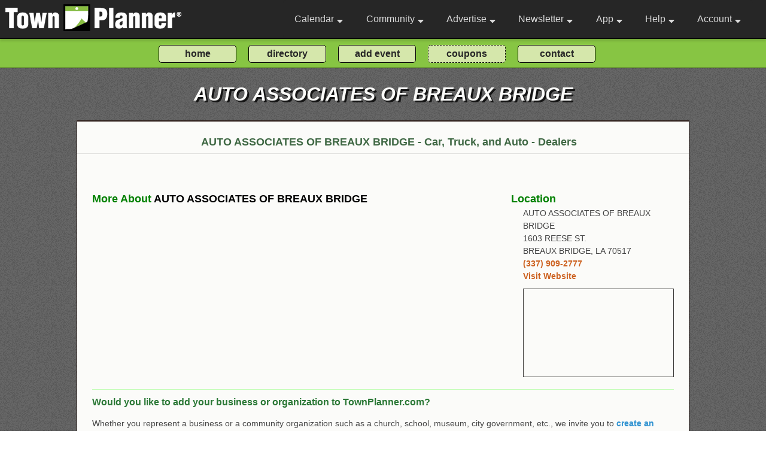

--- FILE ---
content_type: text/html; charset=utf-8
request_url: https://www.townplanner.com/directory/56782/
body_size: 37748
content:
<!DOCTYPE html>
<html>
<head>

	<link rel="canonical" href="https://www.townplanner.com/directory/56782/">
		<base href="/">
	<meta charset="UTF-8">
	<meta name="description" content="Town Planner Business Profile: AUTO ASSOCIATES OF BREAUX BRIDGE Car, Truck, and Auto - Dealers">	<meta name="author" content="Pauler Communications, Inc.">
	<meta name="robots" content="index, follow" />
	
	<title>AUTO ASSOCIATES OF BREAUX BRIDGE</title>
		
	<meta name="viewport" content="width=device-width, initial-scale=1, maximum-scale=1">
	<link media="screen" charset="utf-8" rel="stylesheet" href="/assets/css/green.000029.css">
	<link media="screen" charset="utf-8" rel="stylesheet" href="/assets/jquery/jquery-ui.css">
	<link media="screen" charset="utf-8" rel="stylesheet" href="/assets/css/alertify.css">	
	<link href="/assets/fontawesome/css/all.css" rel="stylesheet">
	<link href="https://fonts.googleapis.com/css2?family=Open+Sans&display=swap" rel="stylesheet"> 
	<link href="https://fonts.googleapis.com/css2?family=Courgette&display=swap" rel="stylesheet"> 
	
	<script async src="https://www.googletagmanager.com/gtag/js?id=G-4MKMY43ZWE"></script>
<script>
  window.dataLayer = window.dataLayer || [];
  function gtag(){dataLayer.push(arguments);}
  gtag('js', new Date());

  gtag('config', 'G-4MKMY43ZWE');
</script>	
	
	<script type="text/javascript" language="javascript" src="/assets/jquery/external/jquery/jquery.js"></script>
	<script type="text/javascript" language="javascript" src="/assets/jquery/jquery-ui.js"></script>	
	<script type="text/javascript" language="javascript" src="/assets/js/alertify.min.js"></script>
	<script type='text/javascript' src='https://platform-api.sharethis.com/js/sharethis.js#property=646bd0aaa660b80019d55c5b&product=inline-share-buttons' async='async'></script>
		
	<script>
	
	function navDropShow(event, bar)
	{ 
		if (typeof event !== 'undefined') 
		{ 

			if (event.target.className == 'navbar-link' || event.target.className == 'navbar-link-gold' || event.target.className == 'fas fa-sort-down') 
			{ 
				event.preventDefault(); 
				if ($("#"+bar).is(':visible')) 
					{ $("#"+bar).css({"display": "none"}); return false; } 
	
			}
		}
		
		//setTimeout(function () { hide_dropnav(bar); }, 3000);
		var allElements = document.getElementsByTagName('*');
		for (var i = 0, n = allElements.length; i < n; ++i) 
		{
			var el = allElements[i];
			if (el.id && el.id.substring(0,3) == 'nd_' ) 
			{ 
				if (el.id === bar)
				{ $("#"+el.id).css({"display": "block"});}
				else { $("#"+el.id).css({"display": "none"});}
			}
		}
	}
	
	</script>	
	
		
</head>

<body class="body" >

	<header id="navbar" class="nonprintable">
		<nav class="navbar-container container ">
		
		<div style="padding:1px; "><a href="/" class="home-link"><img src="/assets/images/logo2.png" alt="business logo" class="nav-logo-default"></a></div>			
			<button type="button" class="navbar-toggle" aria-label="Open navigation menu">
				<span class="icon-bar"></span>
				<span class="icon-bar"></span>
				<span class="icon-bar"></span>
			</button>
			<div class="navbar-menu detached">
				<ul class="navbar-links">
					<li class="navbar-item" onclick="navDropShow(event, 'nd_cal');"><a class="navbar-link" href="">Calendar <i style="padding:0 0 0 5px;" class="fas fa-sort-down"></i></a>
						<div id="nd_cal" class="nav-dropdown">
							<div id="nav-cal1" class="nav-dropdown-bar" onmouseover="navLite('nav-cal1');" onmouseout="navDark('nav-cal1');"><a class="nav-dropdown-link" href="/mycalendar/">Home Calendar</a></div>
							<div id="nav-cal2" class="nav-dropdown-bar" onmouseover="navLite('nav-cal2');" onmouseout="navDark('nav-cal2');"><a class="nav-dropdown-link" href="javascript:void(0);" onclick="toggleCalSearch();">Search Our Calendars</a></div>
							<div id="nav-cal3" class="nav-dropdown-bar" onmouseover="navLite('nav-cal3');" onmouseout="navDark('nav-cal3');"><a class="nav-dropdown-link" href="/general-information/interests/">Interest Calendars</a></div>
							<div id="nav-cal7" class="nav-dropdown-bar" onmouseover="navLite('nav-cal7');" onmouseout="navDark('nav-cal7');"><a class="nav-dropdown-link" href="/general-information/tour/">Intro Video</a></div>
							<div id="nav-cal5" class="nav-dropdown-bar" onmouseover="navLite('nav-cal5');" onmouseout="navDark('nav-cal5');"><a class="nav-dropdown-link" href="/admin/action/my-calendars/">Create an Interest Calendar</a></div>
							<div id="nav-cal6" class="nav-dropdown-bar" onmouseover="navLite('nav-cal6');" onmouseout="navDark('nav-cal6');"><a class="nav-dropdown-link" href="/admin/action/my-events/">Post an Event</a></div>
							
							
							<!--<div id="nav-cal4" class="nav-dropdown-bar" onmouseover="navLite('nav-cal4');" onmouseout="navDark('nav-cal4');"><a class="nav-dropdown-link" href="/general-information/lists/">Events By Interest</a></div>-->
						</div>
					
					</li>
					
					<li class="navbar-item" onclick="navDropShow(event, 'nd_com');"><a class="navbar-link" href="/blog">Community <i style="padding:0 0 0 5px;" class="fas fa-sort-down"></i></a>
						<div id="nd_com" class="nav-dropdown" >
							
							<!--<div id="nav-com1" class="nav-dropdown-bar" onmouseover="navLite('nav-com1');" onmouseout="navDark('nav-com1');"><a class="nav-dropdown-link" href="javascript:void(0);" onclick="toggleModal();">Set Home Community</a></div>-->
							
							
			<div id="nav-com2" class="nav-dropdown-bar" onmouseover="navLite('nav-com2');" onmouseout="navDark('nav-com2');"><a class="nav-dropdown-link" href="javascript:void(0);" onclick="toggleModal();">Local Events</a></div>
			<div id="nav-com3" class="nav-dropdown-bar" onmouseover="navLite('nav-com3');" onmouseout="navDark('nav-com3');"><a class="nav-dropdown-link" href="javascript:void(0);" onclick="toggleModal();">Coupons & Savings</a></div>
			<div id="nav-com4" class="nav-dropdown-bar" onmouseover="navLite('nav-com4');" onmouseout="navDark('nav-com4');">
			<a class="nav-dropdown-link" href="javascript:void(0);" onclick="toggleModal();">Business Directory</a></div>
			<div id="nav-com6" class="nav-dropdown-bar" onmouseover="navLite('nav-com6');" onmouseout="navDark('nav-com6');"><a class="nav-dropdown-link" href="javascript:void(0);" onclick="toggleModal();">Your Town Planner Publisher</a></div>
			<div id="nav-com7" class="nav-dropdown-bar" onmouseover="navLite('nav-com7');" onmouseout="navDark('nav-com7');"><a class="nav-dropdown-link" href="javascript:void(0);" onclick="toggleModal();">Active Towns Nearby</a></div>
										
						<div id="nav-com6" class="nav-dropdown-bar" onmouseover="navLite('nav-com6');" onmouseout="navDark('nav-com6');"><a class="nav-dropdown-link" href="/general-information/add-an-event/">Submit an Event</a></div>
						
						<div id="nav-com8" class="nav-dropdown-bar" onmouseover="navLite('nav-com8');" onmouseout="navDark('nav-com8');"><a class="nav-dropdown-link" href="/general-information/communities">Community Directory</a></div>
							
						</div>
					
					</li>
					
					<li class="navbar-item" onclick="navDropShow(event, 'nd_ad');"><a class="navbar-link" href="">Advertise <i style="padding:0 0 0 5px;" class="fas fa-sort-down"></i></a>
						<div id="nd_ad" class="nav-dropdown">
						
												
							<div id="nav-ad1" class="nav-dropdown-bar" onmouseover="navLite('nav-ad1');" onmouseout="navDark('nav-ad1');"><a class="nav-dropdown-link" href="/general-information/about/">About Us</a></div>
							
														
							<!--<a class="nav-dropdown-link" href=""><div id="nav-ad4" class="nav-dropdown-bar" onmouseover="navLite('nav-ad4');" onmouseout="navDark('nav-ad4');">Calendar Samples</div></a>-->
							<div id="nav-ad11" class="nav-dropdown-bar" onmouseover="navLite('nav-ad11');" onmouseout="navDark('nav-ad11');"><a class="nav-dropdown-link" href="/general-information/calendars/">Calendar Samples</a></div>
							<div id="nav-ad5" class="nav-dropdown-bar" onmouseover="navLite('nav-ad5');" onmouseout="navDark('nav-ad5');"><a class="nav-dropdown-link" href="/general-information/ad-samples/">Ad Samples</a></div>
							<div id="nav-ad10" class="nav-dropdown-bar" onmouseover="navLite('nav-ad10');" onmouseout="navDark('nav-ad10');"><a class="nav-dropdown-link" href="/general-information/testimonials/">Testimonials</a></div>
							<div id="nav-ad6" class="nav-dropdown-bar" onmouseover="navLite('nav-ad6');" onmouseout="navDark('nav-ad6');"><a class="nav-dropdown-link" href="/general-information/advertise/">Advertising</a></div>
							<div id="nav-ad7" class="nav-dropdown-bar" onmouseover="navLite('nav-ad7');" onmouseout="navDark('nav-ad7');"><a class="nav-dropdown-link" href="https://www.townplannerfranchising.com/" target="_blank">Franchise Opportunities</a></div>
							<div id="nav-ad8" class="nav-dropdown-bar" onmouseover="navLite('nav-ad8');" onmouseout="navDark('nav-ad8');"><a class="nav-dropdown-link" href="/general-information/about-corporate/">Corporate Office</a></div>
							<div id="nav-ad9" class="nav-dropdown-bar" onmouseover="navLite('nav-ad9');" onmouseout="navDark('nav-ad9');"><a class="nav-dropdown-link" href="/general-information/video/">Video</a></div>
						</div>
					</li>
					
					<li class="navbar-item navbar-reduct" onclick="navDropShow(event, 'nd_nl');"><a class="navbar-link" href="">Newsletter <i style="padding:0 0 0 5px;" class="fas fa-sort-down"></i></a>
						<div id="nd_nl" class="nav-dropdown">
							<div id="nav-nl1" class="nav-dropdown-bar" onmouseover="navLite('nav-nl1');" onmouseout="navDark('nav-nl1');"><a class="nav-dropdown-link" href="/general-information/newsletter/">About / Subscribe</a></div>
							<!--<a class="nav-dropdown-link" href=""><div id="nav-nl2" class="nav-dropdown-bar" onmouseover="navLite('nav-nl2');" onmouseout="navDark('nav-nl2');">Subscribe</div></a>-->
						</div>
					</li>
					
					<li class="navbar-item navbar-reduct" onclick="navDropShow(event, 'nd_app');"><a class="navbar-link" href="">App <i style="padding:0 0 0 5px;" class="fas fa-sort-down"></i></a>
						<div id="nd_app" class="nav-dropdown">
							<div id="nav-app1" class="nav-dropdown-bar" onmouseover="navLite('nav-app1');" onmouseout="navDark('nav-app1');"><a class="nav-dropdown-link" href="/general-information/app/">About our App</a></div>
							<div id="nav-app2" class="nav-dropdown-bar" onmouseover="navLite('nav-app2');" onmouseout="navDark('nav-app2');"><a class="nav-dropdown-link" href="https://play.google.com/store/apps/details?id=com.townplanner.today.android" target="_blank">Google Playstore</a></div>
							<div id="nav-app3" class="nav-dropdown-bar" onmouseover="navLite('nav-app3');" onmouseout="navDark('nav-app3');"><a class="nav-dropdown-link" href="https://itunes.apple.com/us/app/today-by-townplanner/id1375771191?mt=8" target="_blank">Apple App Store</a></div>
						</div>
					</li>
					
					<li class="navbar-item" onclick="navDropShow(event, 'nd_help');"><a class="navbar-link" href="">Help <i style="padding:0 0 0 5px;" class="fas fa-sort-down"></i></a>
						<div id="nd_help" class="nav-dropdown">
							<div id="nav-help1" class="nav-dropdown-bar" onmouseover="navLite('nav-help1');" onmouseout="navDark('nav-help1');"><a class="nav-dropdown-link" href="/general-information/help/">FAQs</a></div>
							<div id="nav-help2" class="nav-dropdown-bar" onmouseover="navLite('nav-help2');" onmouseout="navDark('nav-help2');"><a class="nav-dropdown-link" href="/general-information/contact/">Contact Form</a></div>
							<!--<div id="nav-help3" class="nav-dropdown-bar" onmouseover="navLite('nav-help3');" onmouseout="navDark('nav-help3');"><a class="nav-dropdown-link-blue" href="mailto:help@townplanner.com">Email Us</a></div>
							-->
							<div id="nav-help4" class="nav-dropdown-bar" onmouseover="navLite('nav-help4');" onmouseout="navDark('nav-help4');"><a class="nav-dropdown-link-blue" href="tel:2344000068">Phone Us</a></div>
						</div>
					</li>
					
										
					<li class="navbar-item" onclick="navDropShow(event, 'nd_log');"><a class="navbar-link" href="/general-information/login/">Account <i style="padding:0 0 0 5px;" class="fas fa-sort-down"></i></a>						<div id="nd_log" class="nav-dropdown">
								
							<div id="nav-log1" class="nav-dropdown-bar" onmouseover="navLite('nav-log1');" onmouseout="navDark('nav-log1');"><a href="/general-information/login/" class="nav-dropdown-link">Login</a></div>

<div id="nav-log2" class="nav-dropdown-bar" onmouseover="navLite('nav-log2');" onmouseout="navDark('nav-log2');"><a href="/general-information/create-account/" class="nav-dropdown-link">Signup</a></div>

<div id="nav-log3" class="nav-dropdown-bar" onmouseover="navLite('nav-log3');" onmouseout="navDark('nav-log3');"><a href="/general-information/join-us/" class="nav-dropdown-link">Benefits</a></div>
						</div>
					</li>
				
				</ul>
			</div>
			
			
			
		</nav>
	</header>
	
	<!-- .main and .footer must have height adjusted to meet this -->
	<div onmouseover="navDropShow(event,'');" class="core-features-nav-button-block nonprintable"><form method="post" id="core_functions_nav" action="">
		<div class="core-features-nav-button-container">
			<!--<div class="core-features-nav-button-div"><input class="core-features-nav-button" type="submit" value="what's new?" onclick="manage_calendar_buttons(2,'');"></div>-->
			<div class="core-features-nav-button-div"><input type="submit" class="core-features-nav-button" value="home" onclick="manage_calendar_buttons(3,'');"></div>
			<div class="core-features-nav-button-div"><input type="submit" class="core-features-nav-button" value="directory" onclick="manage_calendar_buttons(7,'');"></div>
			<!--
			<div class="core-features-nav-button-div"><input type="submit" class="core-features-nav-button" value="calendar search" onclick="manage_calendar_buttons(4,'');"></div>
			-->
			<div class="core-features-nav-button-div"><input type="submit" class="core-features-nav-button" value="add event" onclick="manage_calendar_buttons(5,'');"></div>
			<div class="core-features-nav-button-div"><input type="submit" class="core-features-nav-button-dashed" value="coupons" onclick="manage_calendar_buttons(6,'');"></div>
			<div class="core-features-nav-button-div"><input type="submit" class="core-features-nav-button" value="contact" onclick="manage_calendar_buttons(8,'');"></div>

		</div></form>
	</div>
	
<!--
Here we display the body (main page content) of front-end website pages.
-->

<main onmouseover="navDropShow(event, '');" style="background-image: url('/assets/images/noise-lowest.png'), linear-gradient(to bottom, var(--body-bg-green) 0px, var(--body-bg-green) 340px, var(--body-bg-light) 340px, var(--body-bg-light) 2000px);
	background-size: auto; background-repeat: repeat; ">

	<h1 class="main-text nonprintable">AUTO ASSOCIATES OF BREAUX BRIDGE</h1>	
		<div class="main-border-top-frame nonprintable" align="center"><div class="main-border-top">
		
			<div class="div-indent" style="text-align:center;"><h2 class="main-text-new">AUTO ASSOCIATES OF BREAUX BRIDGE - Car, Truck, and Auto - Dealers</h2></div>
			
						
						
			<hr class="main-hr"></div></div>

		<div class="main-frame" align="center">
			<div class="main-content">
			
			<div style="width:100%; padding:0 0 20px 0;" class="main-content-text nonprintable">
	<div style="display:flex; flex-direction:row; flex-wrap:wrap; justify-content:space-between;">
		<div class="event-block-main">
			<div class="div-top">
				<h3 class="main-text-new">More About <span style="color:black;">AUTO ASSOCIATES OF BREAUX BRIDGE</span></h3>
				<div class="div-indent main-text-new" style="padding-top:15px;"></div>
			</div>
		</div>
		<div class="event-block-details">
		
			
	<div class="div-top">
			<div class="div-header"><h3 class="main-text-new">Location</h3></div>
			<div class="div-indent"><div>AUTO ASSOCIATES OF BREAUX BRIDGE</div><div>1603 REESE ST.</div><div>BREAUX BRIDGE, LA 70517</div><div><a class="main-link-event" href="tel:(337) 909-2777">(337) 909-2777</a></div><div><a class="main-link-event" href="https://www.autoassociatesofbb.com/" target="_blank">Visit Website</a></div><div style="padding:10px 0 0 0;"><div id="map" style="border: 1px solid #3D3C3A;"><iframe width="100%" height="140" frameborder="0" scrolling="no" marginheight="0" marginwidth="0" src="https://www.google.com/maps/embed/v1/place?key=AIzaSyAKf8NuP6H0syJwxaVe4J0HDffmbUDNjxY&q=AUTO+ASSOCIATES+OF+BREAUX+BRIDGE+1603+REESE+ST.+BREAUX+BRIDGE+LA+70517"></iframe></div></div>
		
			</div>
		</div>		</div>
	
	</div>
</div>

			
		<div class="nonprintable" style="border-width:1px 0 0 0; border-style:solid; border-color:#C3FDB8; padding:10px 0 0 0;">
		
<h3 class="main-text">Would you like to add your business or organization to TownPlanner.com?</h3>

<p class="main-text">Whether you represent a business or a community organization such as a church, school, museum, city government, etc., we invite you to <a href="/general-information/create-account/" class="main-link">create an account</a> and get a listing in our online business directory. There is no charge to create an account and it only takes a few moments of your time.</p>

<p class="main-text">If you'd like additional exposure for your business or organization, we offer all kinds of options to fit your needs and budget. Do you want to bring more people in to your establishment? Why not consider a coupon or a promotional event? If you just need to keep yourself in the public eye you might want to think about placing an eye-catching full-color ad. You can choose your medium: the website, the mobile app, the weekly newsletter, our popular wall calendar, or any combination of the four.</p>

<p class="main-text">Did you know that independent studies by the Verafast Corporation repeatedly show that at least 70% of all homeowners who receive our calendar keep and use it all year long? That's a phenomenal retention rate and makes sure that your business or organization is truly being put On Display Every Day.</p>

<p class="main-text">With your account you'll also have the opportunity to post events that will appear on our website, in our weekly newsletter, and on our mobile app. Please remember that Town Planner is a franchise and all events are subject to approval by the local publisher in your area. As a general rule, our publishers are happy to accept non-profit events, but some publishers may have individual policies concerning for-profit events or events that compete with paying Town Planner sponsors. If you're uncertain about your event, please feel free to <a href="/general-information/contact/" class="main-link">contact your local publisher</a> to inquire about his or her policies prior to posting.</p>

<p class="main-text">Remember too that we are a family friendly organization and reserve the right to reject any events that we deem inappropriate for our calendar or online media tools.</p>

<p class="main-text">We want to bring the Town Planner to even more towns across America. If you or someone you know want to earn a good living while promoting local businesses and building hometown pride, please consider <a href="https://www.townplannerfranchising.com/" target="_blank" class="main-link">becoming a Town Planner publisher</a> today!</p>

	
		
		</div>
		
		
				

			</div> 
			
		</div>
<!--
		<div align="center" style="margin:0; padding:0 0 0 0; width:100%; background:var(--tp-logo-darkgray); background-image: url('/assets/images/noise-lowest.png'); background-repeat: repeat;">
			<div align="center" style="margin:0 10px 0 10px; padding:15px 0 0 0; text-align:center; background-color:var(--body-bg-content); width:80%; max-width:1100px; border-width:0 1px 0 1px; border-style:solid; border-color:#2B1B17; z-index:9999;" class="nonprintable">
			<hr class="main-hr">
					<div align="center" style="text-align:center;">
					<h3 style="margin-top:20px; color:var(--body-color-link); font-weight:bold; font-size:15px; font-face:Verdana, Arial, Helvetica, sans-serif;">For Technical Assistance, Contact:</h3>
						<div align="center" style="text-align:center; display:flex; flex-direction:row; flex-wrap:wrap; justify-content:center;">
						
							<div style="margin-top:10px; margin-left:10px; margin-right:10px;"><a class="main-link" href="tel:2344000068">(234) 400-0068</a></div>
						</div>
					</div>	
			</div>		
		</div>
		-->

		<div align="center" class="main-border-bottom-frame"><div class="main-border-bottom main-slogan nonprintable">
		<hr class="main-hr"><div style="margin-top:15px;">Town Planner -- We Are America's Calendar!</div></div></div>

	</main>	
	<footer class="nonprintable">
		<div class="copy-bottom-frame-new">
			<div class="copy-bottom-content-new">
				
				<div class="copy-bottom-column copy-bottom-column-border">
					<h1 class="copy-bottom-h1">The Town Planner Calendar</h1>
				
					<p class="copy-bottom-text"><img src="/assets/images/TPCalendarIcon2.png" alt="Town Planner Icon" class="copy-bottom-logo">For over 40 years our free calendar has been delivered to communities all across America. Each edition features beautiful local photography, community event listings, important phone numbers and money saving coupons.</p>

					<p class="copy-bottom-text">To see why so many homeowners love the Town Planner, and why it has such a high retention rate as an advertising tool, please view some of our <a href="/general-information/calendars/" class="copy-bottom-link">sample calendars</a>.</p>

					<p class="copy-bottom-text">If you do not receive the Town Planner in your community, you may be looking at a great business opportunity! Set your own hours, be your own boss, and achieve financial success as the owner of a <a href="https://www.townplannerfranchising.com/" target="_blank"  class="copy-bottom-link">Town Planner franchise</a>.</p>	
				
				</div>
				
				<div class="copy-bottom-column copy-bottom-column-border copy-bottom-column-left">
				
				<h1 class="copy-bottom-h1">In Print and Online</h1>
			<p class="copy-bottom-text">Town Planner combines the power of print and the reach and frequency of digital to deliver a very powerful local marketing format.</p>
			<p class="copy-bottom-text">Our calendars are delivered to families by US mail every December for free. Our digital program starts with members and organizations posting events on our website which constantly provides new content and traffic. All events are pushed out in our weekly newsletter building our traffic counts as subscribers are drawn into the website for more information.</p>
								
					
				
				</div>
				
				<div class="copy-bottom-column copy-bottom-column-left "><h1 class="copy-bottom-h1">Newsletter</h1>
					<p class="copy-bottom-text">Sign up for our weekly email newsletter loaded with local events and coupons!</p>
					<div class="spacer">
						<form name="newsletter_signup" id="newsletter_signup" action="">
							<div class="spacer">
								<input type="text" placeholder="Email..." id="email" name="email" maxlength=100 style="width:250px;">
							</div>
							<div class="spacer">
								<input type="text" placeholder="Zip Code" id="zipcode" name="zipcode" value=""  maxlength=5 style="width:80px;">
							</div>
							
							<div class="right">
								<div id="ef_nls" name="ef_nls"></div>
								<div id="td_nls" style="display:none; margin-top:15px; background:cornsilk; color:#000000; border-width:1px; border-style:solid; border-color:black; padding:5px;">
									Processing, please wait...
								</div>
								<div class="spacer">        
									<input type="submit" value="Subscribe" class="copy-bottom-button">
								</div>
							</div> <!-- end right -->
							<div class="clear"></div>
						</form>
					</div></div>
			</div>
		</div>


	<div class="nav-bottom-frame">
			<div class="nav-bottom-content">
				<div class="nav-bottom-copyright">Copyright 2014-2026 Town Planner</div>
				<div class="nav-bottom-links">
					<a class="nav-bottom-link" href="/">Home</a> 
					<a class="nav-bottom-link" href="/general-information/about/">Advertise</a> 
					<a class="nav-bottom-link" href="/general-information/contact/">Contact</a> 
					<a class="nav-bottom-link" href="/general-information/terms/">Terms of Use</a> 
					<a class="nav-bottom-link" href="/general-information/privacy/">Privacy</a> 
				</div>
			</div>
		</div>

	</footer>
	
	<div class="modal nonprintable">
		<div class="modal-content">
			<span class="close-button">&times;</span>   
			<div>
				<h3 class="main-text">Local Content Just For You...</h3>
					
				<p class="main-text">The Town Planner serves American hometowns from coast to coast! Please tell us your location and we'll give you local content.</p>

				<p class="main-text-note">Please note: we don't use this information to track you in any other way.</p>
					
				<div class="divider2"></div>
				<div class="main-text">
					<div>
						<form method="post" id="search_zipcode">
							<i class="fas fa-home main-icon"></i> <input type="text" name="local_zipcode" placeholder="my zip code" id="local_zipcode"  value="" maxlength=5>
							<input type="submit" value="submit" class="main-button">
						</form>
					</div>
					<div class="divider">or</div>
					<p><i class="fas fa-map-marker-alt main-icon"></i> <a href="javascript:void(0);" onclick="initiate_geolocation();" class="main-link">use my current location</a></p>
				</div>
			</div>
		</div>
	</div>
	
	<!-- BEGIN CAL SEARCH MODAL -->
	<div class="modal_cal nonprintable" id="modal_cal">
		<div class="modal-content_cal">
			<span class="close-button_cal">&times;</span>   
			<div>
				<h3 class="main-text">What Are You Interested in Today?</h3>
				
				<div style="margin-top:10px; margin-left:15px;"><a href="/general-information/interests/" class="main-link"><i class="fas fa-search"></i> view all interest calendars</a></div>
				
				<div class="divider2"></div>
				<div class="main-text">
					<div>
						<div style="padding:0 0 10px 0;">
						
						<p style="margin-bottom:10px;">Give us a keyword or zip code and we'll see if we have any calendars for you!</p>
						
							<form method="post" name="search_calendar" id="search_calendar">
							
								<div style="padding:0 0 10px 20px; font-size:14px;">	
									<input type="checkbox" name="search_communities" value="1"> search US towns and cities<br>
									<input type="checkbox" name="search_interests" value="1"> search interests<br>
								</div>
								<div style="margin-left:20px;">
								<!--<i class="fas fa-search main-icon"></i> --><input type="text" name="search_calendar_keyword" placeholder="type a keyword" id="search_calendar_keyword" maxlength=40>
								<input type="submit" value="search" class="main-button">
								</div>
							</form>
						</div>
						<div style="display:none;" id="search_calendar_results">
						</div>
						
					</div>
			
				</div>
			</div>
		</div>
	</div>	
	<!-- END CAL SEARCH MODAL-->
	
	
	
		
	

	
		<!-- BEGIN GENERIC MODAL -->
	<div class="modalgeneric nonprintable">
		<div class="modalcontentgeneric">
			<span class="closebuttongeneric">&times;</span>   
			<div id="genericFormLoader">
				
			</div>
		</div>
	</div>	
	<!-- END GENERIC MODAL-->
	
	<div class="nonprintable" id="dialog" title="Alert!" style="background:firebrick; color:white;"></div>	
	<div id="dialog_success" title="Success!" style="background:green; color:white;"></div>	



<script>	

/************************************************/
/* NAVIGATION SEQUENCE */
/************************************************/

	const navbar = document.getElementById("navbar");
	const navbarToggle = navbar.querySelector(".navbar-toggle");

	function openMobileNavbar() {
		navbar.classList.add("opened");
		navbarToggle.setAttribute("aria-label", "Close navigation menu."); }

	function closeMobileNavbar() {
		navbar.classList.remove("opened");
		navbarToggle.setAttribute("aria-label", "Open navigation menu."); }

	navbarToggle.addEventListener("click", () => {
		if (navbar.classList.contains("opened")) { closeMobileNavbar(); } 
		else { openMobileNavbar(); } });

	const navbarMenu = navbar.querySelector(".navbar-menu");
	const navbarLinksContainer = navbar.querySelector(".navbar-links");

	navbarLinksContainer.addEventListener("click", (clickEvent) => {
		clickEvent.stopPropagation(); });

	navbarMenu.addEventListener("click", closeMobileNavbar);	
	
/************************************************/
/* LOCATION MODAL SEQUENCE */
/************************************************/	
	
	var modal = document.querySelector(".modal");
	/*var trigger = document.querySelector(".trigger");*/
	var closeButton = document.querySelector(".close-button");

	function toggleModal() { navDropShow(event, ''); modal.classList.toggle("show-modal") }

	function windowOnClick(event) { 
		if (event.target === modal) { toggleModal(); } }

   /* trigger.addEventListener("click", toggleModal);*/
    closeButton.addEventListener("click", toggleModal);
    window.addEventListener("click", windowOnClick);
	
	function pauseModal() { setTimeout(function () { toggleModal(); }, 2000); }
	
/************************************************/
/* COMMUNITY MODAL SEQUENCE */
/************************************************/	
	
	var modal_cal = document.querySelector(".modal_cal");
	var closeButton_cal = document.querySelector(".close-button_cal");
	function toggleCalSearch() { $("#search_calendar_results").html(''); navDropShow(event, ''); modal_cal.classList.toggle("show-modal_cal"); $("#modal_cal").focus(); }
	
	function windowOnClick_cal(event) { 
		if (event.target === modal_cal) { toggleCalSearch(); } }

    closeButton_cal.addEventListener("click", toggleCalSearch);
    window.addEventListener("click", windowOnClick_cal);
    
		 
/************************************************/
/* GENERIC POPUP SEQUENCE */
/************************************************/	
	
	var modalgeneric = document.querySelector(".modalgeneric");
	var closebuttongeneric = document.querySelector(".closebuttongeneric");
	
	function togglegenericsearch() { navDropShow(event, ''); modalgeneric.classList.toggle("showmodalgeneric") }
	
	function windowonclickgeneric(event) { 
		if (event.target === modalgeneric) { togglegenericsearch(); } }

    closebuttongeneric.addEventListener("click", togglegenericsearch);
    window.addEventListener("click", windowonclickgeneric);	 


/************************************************/
/* GEOLOCATION SEQUENCE */
/************************************************/

	$("#search_zipcode").submit(function(event) 
	{
		event.preventDefault();
		var ex = /^[0-9]{5}$/;
		if (ex.test(document.getElementById('local_zipcode').value) == false)
		{  
			loadDialog("Please provide a 5-digit zipcode.");
		}
		else 
		{ 
			$.ajax({
			type: "POST",
			url: "/assets/ajax/geolocation.php",
			data: { "zipcode":$("#local_zipcode").val(), "method":"zipcode" },
			success: function(data)
			{ 
				if (data.substr(0,2) == '1|') /* success */
				{ 
					var rPage = data.substr(2);
					document.location.href = rPage;
				}
				else { loadDialog(data); }
			}})
		}
	});
	
	function initiate_geolocation() {  
		navigator.geolocation.getCurrentPosition(handle_geolocation_query,handle_errors); }  
		
	function handle_geolocation_query(position)
	{  
		$(".geoFeedback").css({"display": "none"});
    
		$.ajax({
			type: "POST",
			url: "/assets/ajax/geolocation.php",
			data: { "lat":position.coords.latitude,"lon":position.coords.longitude, "method":"geolocation" },
			success: function(data)
			{ 
				if (data.substr(0,2) == '1|') /* success */
				{ 
					var rPage = data.substr(2);
					document.location.href = rPage;
				}
				else { loadDialog(data); }
			}
		})
	}		
		
	function handle_errors(error)  
	{  
		switch(error.code)  
		{  
			case error.PERMISSION_DENIED: alert("We could not complete your request. Please enable location services on your device.");  
			break;  
  
			case error.POSITION_UNAVAILABLE: alert("We could not complete your request. Please type a zip code or community in the location box.");  
			break;  
  
			case error.TIMEOUT: alert("We could not complete your request. Please type a zip code or community in the location box.");  
			break;  
  
			default: alert("We could not complete your request. Please type a zip code or community in the location box.");  
			break;  
		}  
	} 		  	

/************************************************/
/* OTHER STUFF SEQUENCE */
/************************************************/

	function loadDialog(message)
	{
		$('#dialog').html('<p class="main-text">' + message + '</p>');
		$("#dialog").dialog();
	}
	
		function loadDialogSuccess(message)
	{
		$('#dialog_success').html('<p class="main-text">' + message + '</p>');
		$("#dialog_success").dialog();
	}
	
	function navLite(bar)
	{ $("#"+bar).addClass("nav-dropdown-bar-hilite").removeClass("nav-dropdown-bar") }
	function navDark(bar)
	{ $("#"+bar).addClass("nav-dropdown-bar").removeClass("nav-dropdown-bar-hilite") }
		

	/* trigger function when anywhere in html is clicked
	$('html').click(function() { navDropShow(event, ''); });	
	*/
	
	$("#feed_subscription").submit(function(event) 
	{
		event.preventDefault();
		
						
				$("#genericFormLoader").html("<div style='font-size:10pt;'><h3 class='main-text' style='margin-bottom:5px;'>Membership Benefits</h3>Create a <a href='/general-information/create-account' class='main-link'>FREE Town Planner account </a> and enjoy these benefits:<div style='margin-top:5px; margin-left:15px; margin-right:15px;'><ul><li>Follow this calendar so you never miss an event</li><li>Create your own event calendars to share with family and friends</li><li>Post events for your business, church, school, etc.</li><li>Opt in to our weekly newsletter loaded with savings and fun things to do</li></ul></div></div>");
				togglegenericsearch();
				
	});	
	
	//$("#search_calendar_keyword").keyup(function(e) 
	$("#search_calendar").submit(function(event) 
	{
		event.preventDefault();
		
		$("#search_calendar_results").html("<div style='background:#FFE87C; color:#000000; padding:5px; border-width:1px; border-style:solid; border-color:black;'>Searching, please wait....</div>");
		$("#search_calendar_results").css({"display": "block"});
		
		var data = $("#search_calendar").serialize();
		$.ajax({
		type: "POST",
		url: "/assets/ajax/search_feeds.php",
		data: data,
		success: function(resp)
			{ 
				$("#search_calendar_results").html(resp);
				$("#search_calendar_results").css({"display": "block"});
			}
		})
	}); 
	
	$("#newsletter_signup").submit(function(event) 
	{
		event.preventDefault();
				$("#td_nls").css({"display": "block"});
		var data = $("#newsletter_signup").serialize();
		
		$.ajax({
		type: "POST",
		url: "/assets/ajax/newsletter_signup.php",
		data: data,
		success: function(resp)
		{ 
			$("#td_nls").css({"display": "none"});
			if (resp.substr(0,2) == '1|')
			{ 
				var result = resp.substr(2);
				loadDialogSuccess(result); 
			}
			else { loadDialog(resp); }
		},
		error: function(resp) 
		{ $("#td_nls").css({"display": "none"}); loadDialog("We cannot subscribe you at this time."); }
		
		})
	});
	
	
	function loadInvitationForm(page)
	{
		$('#share_result').css({"display": "none"});
		$.ajax({
			type: "POST",
			url: "/assets/ajax/shareCalendar.php",
			data: { "shareString":page, "activity":"load"},
			success: function(data)
			{ $("#genericFormLoader").html(data); }
		})		
		togglegenericsearch();
	}
	
	function personalCalendarAdd(eventToken)
	{
		var js_code = '<a href="javascript:void(0);" onclick="personalCalendarRemove(\''+eventToken+'\')" class="frontend-clickable-icon-green"><i style="font-size:14px;" class="fas fa-calendar-plus" title="remove from my home calendar"></i></a>';
		
		$.ajax({
			type: "POST",
			url: "/assets/ajax/addEventPersonal.php",
			data: { "token":eventToken, "action":'add'},
			success: function(data)
			{
				if (data.substr(0,2) == '1|') /* success */
				{ 
					var result = data.substr(2);
					{ 
						$('.pc_add_'+eventToken).html(js_code);
						loadDialogSuccess(result); 
					}
				}
				else { loadDialog(data); }
			}
		})		
	}
	
	function personalCalendarRemove(eventToken)
	{
		alertify.confirm("Are you sure you want to remove this event? ",
	function() 
	{ 
		var js_code = '<a href="javascript:void(0);" onclick="personalCalendarAdd(\''+eventToken+'\')" class="frontend-clickable-icon-gray"><i style="font-size:14px;" class="fas fa-calendar-plus" title="add to my home calendar"></i></a>';
	
		$.ajax({
			type: "POST",
			url: "/assets/ajax/addEventPersonal.php",
			data: { "token":eventToken, "action":'remove'},
			success: function(data)
			{
				if (data.substr(0,2) == '1|') /* success */
				{ 
					var result = data.substr(2);
					{ 
						$('.pc_add_'+eventToken).html(js_code);
						loadDialogSuccess(result); 
					}
				}
				else { loadDialog(data); }
			}
		})
});		
	}

	function manage_calendar_buttons(opt, cal)
	{
		event.preventDefault();
		
				
		if (opt === 1) { loadInvitationForm(cal); return false; }
		else if (opt === 2) 
			{ window.location.href = "/general-information/towns-plus-benefits/"; }
		else if (opt === 3) { window.location.href = "/mycalendar/"; }
		else if (opt === 4) { toggleCalSearch(); }
		else if (opt === 5) { window.location.href = "/general-information/add-an-event/"; }
		
		
			else if (opt === 6) { toggleModal(); }
			else if (opt === 7) { toggleModal(); }
					
		
		
		else if (opt === 8) { window.location.href = "/general-information/contact/"; }
	}
	
	function tattle()
	{ alert("W"+window.innerWidth+" H"+window.innerHeight); }
	
	

</script>

</body>
</html>